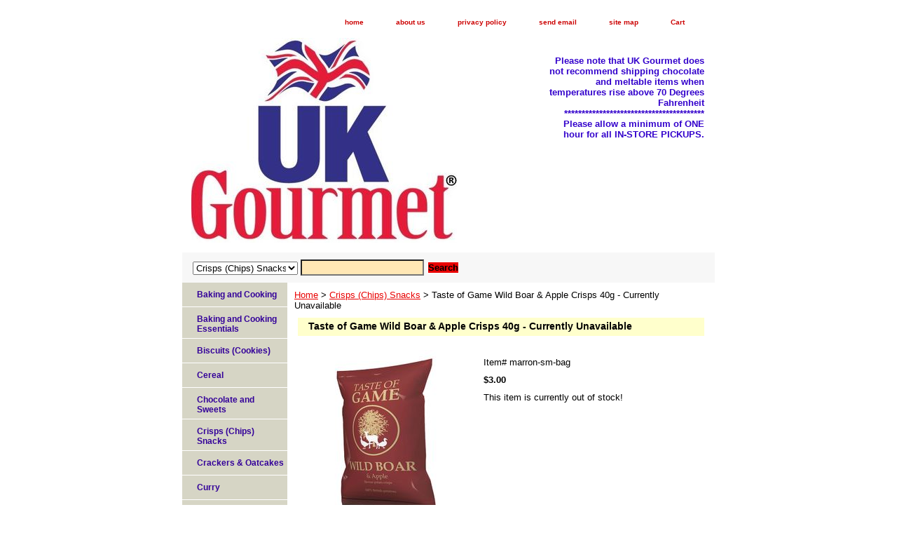

--- FILE ---
content_type: text/html
request_url: https://store.ukgourmet.us/taofgawiboap1.html
body_size: 5710
content:
<!DOCTYPE html PUBLIC "-//W3C//DTD XHTML 1.0 Strict//EN" "http://www.w3.org/TR/xhtml1/DTD/xhtml1-strict.dtd"><html><head>
<meta property="og:title" content="Taste of Game Wild Boar & Apple Crisps 40g - Currently Unavailable" />
<meta property="og:type" content="product" />
<meta property="og:url" content="https://store.ukgourmet.us/taofgawiboap1.html" />
<meta property="og:image" content="https://s.turbifycdn.com/aah/yhst-5298061617148/taste-of-game-wild-boar-apple-crisps-150g-24.jpg" />
<meta property="og:site_name" content="UKG.Life" />
<meta property="fb:app_id" content="https://www.facebook.com/ukgourmet" />
<script language="javascript">
document.getElementsByTagName('html')[0].setAttribute('xmlns:fb', 'http://www.facebook.com/2008/fbml');
</script>
<meta property="og:description" content="At Taste of Game their mission is to get more people eating game. So they have developed an idea to introduce the flavour of game to those who have not been tempted to eat game meat, by using Britain�s favourite snack � Crisps. Encouraging them to then go on and buy game meat and enjoy it as part of their healthy diet.

Wild Boar and Apple Flavour

Ingredients: Potatoes, cold pressed rapeseed oil, rice flour, sugar, yeast extract powder, salt, smoked salt, colour: caramel, acid: citric acid, onion powder, natural flavourings, natural paprika flavouring, apple powder, natural rosemary flavouring." />
<title>Taste of Game Wild Boar & Apple Crisps 40g - Currently Unavailable</title><link rel="stylesheet" type="text/css" href="css-base.css" /><link rel="stylesheet" type="text/css" href="css-element.css" /><link rel="stylesheet" type="text/css" href="css-contents.css" /><link rel="stylesheet" type="text/css" href="css-edits.css" /></head><body class="vertical" id="itemtype"><script type="text/javascript" id="yfc_loader" src="https://turbifycdn.com/store/migration/loader-min-1.0.34.js?q=yhst-5298061617148&ts=1768944832&p=1&h=order.store.turbify.net"></script> <div id="ys_superbar">
	   <div id="ys_cpers">
		<div id="yscp_welcome_msg"></div>
		<div id="yscp_signin_link"></div>
		<div id="yscp_myaccount_link"></div>
		<div id="yscp_signout_link"></div>
	   </div>
	   <div id="yfc_mini"></div>
	   <div class="ys_clear"></div>
	</div>
      <div id="container"><div id="header"><ul id="nav-general"><li><a href="index.html">home</a></li><li><a href="info.html">about us</a></li><li><a href="privacypolicy.html">privacy policy</a></li><li><a href="mailto:Webmaster@UKGourmet.US">send email</a></li><li><a href="ind.html">site map</a></li><li><a href="https://order.store.turbify.net/yhst-5298061617148/cgi-bin/wg-order?yhst-5298061617148" class="linkcheckout">Cart</a></li></ul><br class="clear" /><h3 id="brandmark"><a href="index.html" title=""><img src="https://s.turbifycdn.com/aah/yhst-5298061617148/tiptree-minis-28g-7.jpg" width="379" height="292" border="0" hspace="0" vspace="0" alt="" /></a></h3><strong id="slogan">Please note that UK Gourmet does not recommend shipping chocolate and meltable items when temperatures rise above 70 Degrees Fahrenheit
****************************************
Please allow a minimum of ONE hour for all IN-STORE PICKUPS. </strong></div><form id="searcharea" name="searcharea" action="nsearch.html" method="GET"><fieldset><select onchange="if (typeof YSB_AUTOCOMPLETE == 'object') { YSB_AUTOCOMPLETE.controller.setSuggestCategory(event); }" name="section"><option value="">All Categories</option><option value="baking">Baking and Cooking </option><option value="baandcoes">Baking and Cooking Essentials </option><option value="cookies-and-biscuits">Biscuits (Cookies)  </option><option value="cereal">Cereal  </option><option value="chandsw">Chocolate and Sweets </option><option value="croa">Crackers & Oatcakes </option><option value="crispschips" selected="selected" >Crisps (Chips) Snacks </option><option value="curry">Curry </option><option value="beverages2">Drinks: Cold & Hot </option><option value="teateaware">Drinks:                  TEA & Tea Ware </option><option value="flags">Flags </option><option value="freefromfoods">FREE FROM FOODS </option><option value="gifts">Gifts </option><option value="giftbaskets">Gift Hampers (Baskets) </option><option value="roco">Gifts: Royal Commemoratives </option><option value="giftsmugs">Gifts: Mugs  </option><option value="gice">Gift Certificates </option><option value="gravy">Gravy </option><option value="honeyandsyrup">Honey and Syrup </option><option value="holidayitems">HOLIDAYS </option><option value="irishpeat">Irish Peat </option><option value="mealmakers">Mealmakers </option><option value="paperproducts">Gifts: Paper Products, Notes, Cards... </option><option value="peasandbeans">Peas and Beans </option><option value="pickle">Pickle </option><option value="preserves1">Preserves, Curds, Marmalades, Jelly </option><option value="desserts">Pudding (Desserts) </option><option value="saucespread">Sauce and Spreads </option><option value="soupandhaggis">Soup and Haggis </option><option value="sundries">Sundries </option><option value="ujev">UJ Everything </option><option value="fritavinstpi">Freezer Items - IN STORE PICK UP ONLY - We Do NOT Ship Freezer Items </option><option value="chinstpiupon">Cheese - In Store/Curbside Pick Up ONLY - We Do NOT Ship Cheeses </option><option value="viourstbrmow">Visit Our Bethel, CT Store's Website </option></select><label for="query" class="labelfield"><input autocomplete="off" type="text" id="query" name="query" placeholder="" onkeyup="if (typeof YSB_AUTOCOMPLETE == 'object') { YSB_AUTOCOMPLETE.controller.suggest(event); }"></label><label for="searchsubmit" class="buttonlabel"><input type="submit" id="searchsubmit" class="ys_primary" value="Search" name="searchsubmit"><input type="hidden" value="yhst-5298061617148" name="vwcatalog"></label></fieldset></form>   <script type="text/javascript"> 
                    var isSafari = !!navigator.userAgent.match(/Version\/[\d\.]+.*Safari/); 
                    var isIOS = !!navigator.platform && /iPad|iPhone|iPod/.test(navigator.platform); 
                    if (isSafari && isIOS) { 
                        document.forms["searcharea"].onsubmit = function (searchAreaForm) { 
                            var elementsList = this.elements, queryString = '', url = '', action = this.action; 
                            for(var i = 0; i < elementsList.length; i++) { 
                                if (elementsList[i].name) { 
                                    if (queryString) { 
                                        queryString = queryString + "&" +  elementsList[i].name + "=" + encodeURIComponent(elementsList[i].value); 
                                    } else { 
                                        queryString = elementsList[i].name + "=" + encodeURIComponent(elementsList[i].value); 
                                    } 
                                } 
                            } 
                            if (action.indexOf("?") == -1) { 
                                action = action + "?"; 
                            } 
                            url = action + queryString; 
                            window.location.href = url; 
                            return false; 
                        } 
                    } 
                </script> 
        <div id="bodyshell"><div id="bodycontent"><div class="breadcrumbs"><a href="index.html">Home</a> &gt; <a href="crispschips.html">Crisps (Chips) Snacks</a> &gt; Taste of Game Wild Boar & Apple Crisps 40g - Currently Unavailable</div><div id="contentarea"><div><h1 id="item-contenttitle">Taste of Game Wild Boar & Apple Crisps 40g - Currently Unavailable</h1><div id="itemarea"><a href="https://s.turbifycdn.com/aah/yhst-5298061617148/taste-of-game-wild-boar-apple-crisps-150g-26.jpg"><img src="https://s.turbifycdn.com/aah/yhst-5298061617148/taste-of-game-wild-boar-apple-crisps-150g-27.jpg" width="245" height="244" border="0" hspace="0" vspace="0" alt="Taste of Game Wild Boar &amp; Apple Crisps 40g - Currently Unavailable" class="image-l" title="Taste of Game Wild Boar &amp; Apple Crisps 40g - Currently Unavailable" /></a><div class="itemform productInfo"><form method="POST" action="https://order.store.turbify.net/yhst-5298061617148/cgi-bin/wg-order?yhst-5298061617148+taofgawiboap1"><div class="code">Item# <em>marron-sm-bag</em></div><div class="price-bold">$3.00</div>This item is currently out of stock!<input type="hidden" name=".autodone" value="https://store.ukgourmet.us/taofgawiboap1.html" /></form></div><div style="clear:both"></div>
<script language="javascript">
document.getElementsByTagName('html')[0].setAttribute('xmlns:og', 'http://opengraphprotocol.org/schema/');
</script>
<div id="ys_social_top_hr"></div>
<div id="ys_social_media">
<div id="ys_social_tweet">
<script language="javascript">function tweetwindowopen(url,width,height){var left=parseInt((screen.availWidth/2)-(width/2));var top=parseInt((screen.availHeight/2)-(height/2));var prop="width="+width+",height="+height+",left="+left+",top="+top+",screenX="+left+",screenY="+top;window.open (NULL, url,'tweetwindow',prop);}</script>
<a href="javascript:void(0);" title="Tweet"><img id="ys_social_custom_tweet_icon" src="https://s.turbifycdn.com/ae/store/secure/twitter.png" onClick="tweetwindowopen('https://twitter.com/share?count=none&text=Taste+of+Game+Wild+Boar+%26+Apple+Crisps+40g+-+Currently+Unavailable+%23https%3a//twitter.com/ukgourmet&url=https%3a//store.ukgourmet.us/taofgawiboap1.html',550, 514)"></a></div>
<!--[if gt IE 6]>
<div id="ys_social_v_separator"><img src="https://s.turbifycdn.com/ae/store/secure/v-separator.gif"></div>
<![endif]-->
<!--[if !IE]><!-->
<div id="ys_social_v_separator"><img src="https://s.turbifycdn.com/ae/store/secure/v-separator.gif"></div>
<!--<![endif]-->
<div id="ys_social_fblike">
<!--[if gt IE 6]>
<script language="javascript">
document.getElementsByTagName('html')[0].setAttribute('xmlns:fb', 'http://ogp.me/ns/fb#');
</script>
<div id="fb-root"></div><script>(function(d, s, id) {var js, fjs = d.getElementsByTagName(s)[0];if (d.getElementById(id)) return;js = d.createElement(s); js.id = id;js.src = '//connect.facebook.net/en_US/all.js#xfbml=1&appId=https://www.facebook.com/ukgourmet';fjs.parentNode.insertBefore(js, fjs);}(document, 'script', 'facebook-jssdk'));</script><fb:like href="https://store.ukgourmet.us/taofgawiboap1.html" layout="standard" show_faces="false" width="350" action="like" colorscheme="light"></fb:like>
<![endif]-->
<!--[if !IE]><!-->
<script language="javascript">
document.getElementsByTagName('html')[0].setAttribute('xmlns:fb', 'http://ogp.me/ns/fb#');
</script>
<div id="fb-root"></div><script>(function(d, s, id) {var js, fjs = d.getElementsByTagName(s)[0];if (d.getElementById(id)) return;js = d.createElement(s); js.id = id;js.src = '//connect.facebook.net/en_US/all.js#xfbml=1&appId=https://www.facebook.com/ukgourmet';fjs.parentNode.insertBefore(js, fjs);}(document, 'script', 'facebook-jssdk'));</script><fb:like href="https://store.ukgourmet.us/taofgawiboap1.html" layout="standard" show_faces="false" width="350" action="like" colorscheme="light"></fb:like>
<!--<![endif]-->
</div>
</div>
<div id="ys_social_bottom_hr"></div>
</div><div id="caption"><h2 id="itempage-captiontitle">Product Description</h2><div>At Taste of Game their mission is to get more people eating game. So they have developed an idea to introduce the flavour of game to those who have not been tempted to eat game meat, by using Britain�s favourite snack � Crisps. Encouraging them to then go on and buy game meat and enjoy it as part of their healthy diet.<br /><br />Wild Boar and Apple Flavour<br /><br />Ingredients: Potatoes, cold pressed rapeseed oil, rice flour, sugar, yeast extract powder, salt, smoked salt, colour: caramel, acid: citric acid, onion powder, natural flavourings, natural paprika flavouring, apple powder, natural rosemary flavouring.</div></div><br clear="all" /></div></div></div><div id="nav-product"><ul><li><a href="baking.html" title="Baking and Cooking">Baking and Cooking</a></li><li><a href="baandcoes.html" title="Baking and Cooking Essentials">Baking and Cooking Essentials</a></li><li><a href="cookies-and-biscuits.html" title="Biscuits (Cookies) ">Biscuits (Cookies) </a></li><li><a href="cereal.html" title="Cereal ">Cereal </a></li><li><a href="chandsw.html" title="Chocolate and Sweets">Chocolate and Sweets</a></li><li><a href="crispschips.html" title="Crisps (Chips) Snacks">Crisps (Chips) Snacks</a></li><li><a href="croa.html" title="Crackers &amp; Oatcakes">Crackers & Oatcakes</a></li><li><a href="curry.html" title="Curry">Curry</a></li><li><a href="beverages2.html" title="Drinks: Cold &amp; Hot">Drinks: Cold & Hot</a></li><li><a href="teateaware.html" title="Drinks:                  TEA &amp; Tea Ware">Drinks:                  TEA & Tea Ware</a></li><li><a href="flags.html" title="Flags">Flags</a></li><li><a href="freefromfoods.html" title="FREE FROM FOODS">FREE FROM FOODS</a></li><li><a href="gifts.html" title="Gifts">Gifts</a></li><li><a href="giftbaskets.html" title="Gift Hampers (Baskets)">Gift Hampers (Baskets)</a></li><li><a href="giftsmugs.html" title="Gifts: Mugs ">Gifts: Mugs </a></li><li><a href="paperproducts.html" title="Gifts: Paper Products, Notes, Cards...">Gifts: Paper Products, Notes, Cards...</a></li><li><a href="roco.html" title="Gifts: Royal Commemoratives">Gifts: Royal Commemoratives</a></li><li><a href="gice.html" title="Gift Certificates">Gift Certificates</a></li><li><a href="gravy.html" title="Gravy">Gravy</a></li><li><a href="guinness.html" title="Guinness">Guinness</a></li><li><a href="honeyandsyrup.html" title="Honey and Syrup">Honey and Syrup</a></li><li><a href="holidayitems.html" title="HOLIDAYS">HOLIDAYS</a></li><li><a href="irishpeat.html" title="Irish Peat">Irish Peat</a></li><li><a href="mealmakers.html" title="Mealmakers">Mealmakers</a></li><li><a href="peasandbeans.html" title="Peas and Beans">Peas and Beans</a></li><li><a href="pickle.html" title="Pickle">Pickle</a></li><li><a href="preserves1.html" title="Preserves, Curds, Marmalades, Jelly">Preserves, Curds, Marmalades, Jelly</a></li><li><a href="desserts.html" title="Pudding (Desserts)">Pudding (Desserts)</a></li><li><a href="saucespread.html" title="Sauce and Spreads">Sauce and Spreads</a></li><li><a href="soupandhaggis.html" title="Soup and Haggis">Soup and Haggis</a></li><li><a href="sundries.html" title="Sundries">Sundries</a></li><li><a href="ujev.html" title="UJ Everything">UJ Everything</a></li><li><a href="fritavinstpi.html" title="Freezer Items - IN STORE PICK UP ONLY - We Do NOT Ship Freezer Items">Freezer Items - IN STORE PICK UP ONLY - We Do NOT Ship Freezer Items</a></li><li><a href="chinstpiupon.html" title="Cheese - In Store/Curbside Pick Up ONLY - We Do NOT Ship Cheeses">Cheese - In Store/Curbside Pick Up ONLY - We Do NOT Ship Cheeses</a></li><li><a href="http://www.bbbonline.org/cks.asp?id=108041884759 " title="BBB-OnLine Reliability Program">BBB-OnLine Reliability Program</a></li><li><a href="viourstbrmow.html" title="Visit Our Bethel, CT Store's Website">Visit Our Bethel, CT Store's Website</a></li></ul><div id="htmlbottom"><div id="badge" align="center" style="margin-top:15px;"><a href="https://www.luminate.com/merchant/" target="_blank"><img src="https://s.turbifycdn.com/ae/store/secure/ecomby1_small.gif" width="82" height="29" border="0" align="middle" alt="ecommerce provided by Yahoo! Small Business"/></a></div></div></div></div><div id="footer"><span id="footer-links"><a href="index.html">home</a> | <a href="info.html">about us</a> | <a href="privacypolicy.html">privacy policy</a> | <a href="mailto:Webmaster@UKGourmet.US">send email</a> | <a href="ind.html">site map</a> | <a href="https://order.store.turbify.net/yhst-5298061617148/cgi-bin/wg-order?yhst-5298061617148">Cart</a></span><span id="copyright">Copyright 2007 UK Gourmet. All rights reserved.	</span></div></div></body>
<script type="text/javascript">
csell_env = 'ue1';
 var storeCheckoutDomain = 'order.store.turbify.net';
</script>

<script type="text/javascript">
  function toOSTN(node){
    if(node.hasAttributes()){
      for (const attr of node.attributes) {
        node.setAttribute(attr.name,attr.value.replace(/(us-dc1-order|us-dc2-order|order)\.(store|stores)\.([a-z0-9-]+)\.(net|com)/g, storeCheckoutDomain));
      }
    }
  };
  document.addEventListener('readystatechange', event => {
  if(typeof storeCheckoutDomain != 'undefined' && storeCheckoutDomain != "order.store.turbify.net"){
    if (event.target.readyState === "interactive") {
      fromOSYN = document.getElementsByTagName('form');
        for (let i = 0; i < fromOSYN.length; i++) {
          toOSTN(fromOSYN[i]);
        }
      }
    }
  });
</script>
<script type="text/javascript">
// Begin Store Generated Code
 </script> <script type="text/javascript" src="https://s.turbifycdn.com/lq/ult/ylc_1.9.js" ></script> <script type="text/javascript" src="https://s.turbifycdn.com/ae/lib/smbiz/store/csell/beacon-a9518fc6e4.js" >
</script>
<script type="text/javascript">
// Begin Store Generated Code
 csell_page_data = {}; csell_page_rec_data = []; ts='TOK_STORE_ID';
</script>
<script type="text/javascript">
// Begin Store Generated Code
function csell_GLOBAL_INIT_TAG() { var csell_token_map = {}; csell_token_map['TOK_SPACEID'] = '2022276099'; csell_token_map['TOK_URL'] = ''; csell_token_map['TOK_STORE_ID'] = 'yhst-5298061617148'; csell_token_map['TOK_ITEM_ID_LIST'] = 'taofgawiboap1'; csell_token_map['TOK_ORDER_HOST'] = 'order.store.turbify.net'; csell_token_map['TOK_BEACON_TYPE'] = 'prod'; csell_token_map['TOK_RAND_KEY'] = 't'; csell_token_map['TOK_IS_ORDERABLE'] = '1';  c = csell_page_data; var x = (typeof storeCheckoutDomain == 'string')?storeCheckoutDomain:'order.store.turbify.net'; var t = csell_token_map; c['s'] = t['TOK_SPACEID']; c['url'] = t['TOK_URL']; c['si'] = t[ts]; c['ii'] = t['TOK_ITEM_ID_LIST']; c['bt'] = t['TOK_BEACON_TYPE']; c['rnd'] = t['TOK_RAND_KEY']; c['io'] = t['TOK_IS_ORDERABLE']; YStore.addItemUrl = 'http%s://'+x+'/'+t[ts]+'/ymix/MetaController.html?eventName.addEvent&cartDS.shoppingcart_ROW0_m_orderItemVector_ROW0_m_itemId=%s&cartDS.shoppingcart_ROW0_m_orderItemVector_ROW0_m_quantity=1&ysco_key_cs_item=1&sectionId=ysco.cart&ysco_key_store_id='+t[ts]; } 
</script>
<script type="text/javascript">
// Begin Store Generated Code
function csell_REC_VIEW_TAG() {  var env = (typeof csell_env == 'string')?csell_env:'prod'; var p = csell_page_data; var a = '/sid='+p['si']+'/io='+p['io']+'/ii='+p['ii']+'/bt='+p['bt']+'-view'+'/en='+env; var r=Math.random(); YStore.CrossSellBeacon.renderBeaconWithRecData(p['url']+'/p/s='+p['s']+'/'+p['rnd']+'='+r+a); } 
</script>
<script type="text/javascript">
// Begin Store Generated Code
var csell_token_map = {}; csell_token_map['TOK_PAGE'] = 'p'; csell_token_map['TOK_CURR_SYM'] = '$'; csell_token_map['TOK_WS_URL'] = 'https://yhst-5298061617148.csell.store.turbify.net/cs/recommend?itemids=taofgawiboap1&location=p'; csell_token_map['TOK_SHOW_CS_RECS'] = 'false';  var t = csell_token_map; csell_GLOBAL_INIT_TAG(); YStore.page = t['TOK_PAGE']; YStore.currencySymbol = t['TOK_CURR_SYM']; YStore.crossSellUrl = t['TOK_WS_URL']; YStore.showCSRecs = t['TOK_SHOW_CS_RECS']; </script> <script type="text/javascript" src="https://s.turbifycdn.com/ae/store/secure/recs-1.3.2.2.js" ></script> <script type="text/javascript" >
</script>
</html>
<!-- html109.prod.store.e1b.lumsb.com Wed Jan 21 13:04:06 PST 2026 -->


--- FILE ---
content_type: text/css
request_url: https://store.ukgourmet.us/css-contents.css
body_size: 805
content:
/* 092506 0.02*/
/* Classes */
.image-l {background-color:#fff; display:block; float:left; margin:0 15px 10px 0;padding:0px;}
.image-r {background-color:#fff; display:block; float:right; margin:0 0 10px 15px;padding:0px;}
.image-c {text-align:center; margin-bottom:10px;}
.inset-l {background-color:#fff; display:block; float:left; margin:0 8px 5px 0;padding:0px;}
.inset-r {background-color:#fff; display:block; float:right; margin:0 0 5px 8px;padding:0px;}

.addtocartImg{
     border:0;
     margin:10px 0;
     padding:0px;
     cursor:pointer;
     display:block;
}

.el #contents {}  
#contents .vertical td {text-align:center;} /* Used for the "Vertical" RTML Layout */	
.wrap #contents {}

/* IDs */
#contents {background:transparent/*#ffffff*/;border-right:0px solid #ffffff; border-left:0px solid #ffffff}
#contents #contents-table select option, #itemarea select option{padding-right:10px}
#contents a{text-decoration:none;}
#contents a:hover{text-decoration: underline;}
#contents #contents-table {background:transparent;border-collapse:collapse; border-bottom:0px solid #ffffff}
	#itemtype #contents table {/*margin:10px 0;*/}
#contents td {background-color:transparent/*#ffffff*/; margin:2px; padding:5px;}
#contents .horizontal-seperator{border-bottom:0px solid #ffffff;}
#contents .vertical-seperator{border-right:0px solid #ffffff;}
#contents.accessory * {text-align:left;}
#contents.accessory .details {background:transparent; margin:2px 10px; padding:10px;}
#contents.accessory .details a {color:#000; font-size:1em;} /* COLOR:LINK, FONTSIZE:NAME */
#contents.accessory .details h3 {font-size:1em;}
#contents.accessory .details .sale-price {margin-bottom:10px;}

#contents .detail td {padding:5px; /*border-bottom:15px solid #E9E9E4;*/} /* The Border-bottom must be applied to the TD, not the TR in order to work in IE */
#contents .detail.last td {border-bottom:0 solid;} /* Needed for FF */
	#itemtype #contents .detail td,
	#maintype #contents .image td {padding-bottom:10px;}
#contents .last {border:0;}
#contents .name * {color:#000; font-weight:bold;}
#contents .price {font-weight:normal; margin:10px 0 0;}
	#itemtype .price em {font-style:normal; font-weight:bold; margin:10px 0; padding:0 4px 0 0;}
#contents .sale-price {color:#e80101;}  
#contents .sale-price-bold {color:#e80101;font-weight:bold;}
#contents .price-bold {font-weight:bold;margin:10px 0 0;}
#itemtype .itemform .price {margin:10px 0;}
#itemtype .itemform .price-bold {font-weight:bold;margin:10px 0;}
	#itemtype .itemform .sale-price, #itemtype .itemform .sale-price-bold {margin:10px 0;}
	#itemtype .itemform .sale-price-bold {font-weight:bold;}
	#itemtype .itemform .sale-price-bold em {/*background:#ffffff;*/ color:#e80101; font-style:normal; font-weight:bold; margin:10px 0; padding:0 4px 0 0;}
	#itemtype .itemform .sale-price em {color:#e80101; font-style:normal; margin:10px 0; padding:0 4px 0 0;}
#itemtype .code {font-style:normal; margin:10px 0;}
#itemtype .code em {font-style:normal;margin:10px 0 0;}
#itemtype .itemavailable {color:#000; margin:8px 0;}
#itemtype .itemavailable em {color:#474537; font-style:normal; font-weight:bold; margin:8px 0 8px 4px;}
#itemtype .itemoption {display:inline; font-weight:bold; margin:2px 0;}
#itemtype .multiLineOption {display:block;margin:5px 0; font-weight:normal;}
.contenttitle-center{text-align:center}
form{padding:0;margin:0}

#caption .image-l {background:none; display:block; float:left; margin:0 15px 10px 0;padding:0px;}
#caption .image-r {background:none; display:block; float:right; margin:0 0 10px 15px;padding:5px;}
